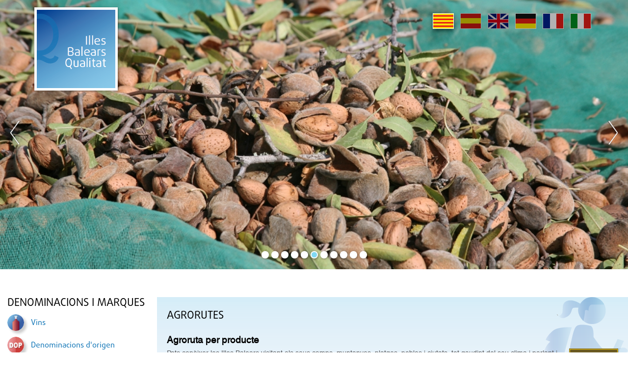

--- FILE ---
content_type: text/html;charset=UTF-8
request_url: http://www.illesbalearsqualitat.com/iquafront/agrorutes/producte;jsessionid=76520B75EA75A98BC4B0226D93F7F400
body_size: 28943
content:
<!DOCTYPE html>







<html xmlns="http://www.w3.org/1999/xhtml" xml:lang="ca" lang="ca">


<head>
    <meta name="viewport" content="width=device-width, initial-scale=1.0">
	<script src="https://ajax.googleapis.com/ajax/libs/jquery/3.3.1/jquery.min.js"></script>

    <!-- <link type="text/css" rel="stylesheet" href="/estilo/bootstrap.min.css"/> -->
    <!-- <script src="/js/bootstrap.min.js"/></script> -->

	<script type="text/javascript" src="/iquafront/js/utilidades.js.jsp;jsessionid=CBB05B3AAC78F4FD52C8EF19EE9E6B50 "></script>
    <link type="text/css" rel="stylesheet" href="/iquafront/estilo/bootstrap.min.css;jsessionid=CBB05B3AAC78F4FD52C8EF19EE9E6B50"/>
    <link type="text/css" rel="stylesheet" href="/iquafront/estilo/estilo.css;jsessionid=CBB05B3AAC78F4FD52C8EF19EE9E6B50"/>

    <script src="/iquafront/js/bootstrap.min.js;jsessionid=CBB05B3AAC78F4FD52C8EF19EE9E6B50 "></script>

	<script>
		$.noConflict();
		// Code that uses other library's $ can follow here.
	</script>
    
    
        <title>Illes Balears Qualitat - Productes agroalimentaris autòctons, denominacions d'origen i productes de qualitat - Gastronomia balear i rutes gastronòmiques - Oleoturisme - Cuiners i receptes</title>
    
    <meta name="language" content="ca"/>
    <meta http-equiv="Content-Type" content="text/html; charset=UTF-8" lang="ca"/>
    
    
        <meta name="description" lang="ca" content="Web dels productes agroalimentaris, denominacions d'origen i cuina i receptes de les illes balears." />
    
    <meta name="classification" content="IGP, Vino, Vino de la tierra, Calidad, Denominación de Origen, DO, Queso, Sobrasada, Embutidos, Licor, Hierbas, Ginebra, Ensaimada, Ecológica, Integrada, Agrorutas, Alimentos, Baleares, Mallorca, Mahon, Menorca, Ibiza, Formentera, agricultura, gastronomía, alimentos, tradicional, artesano, enoturismo, vino de Mallorca, sobrasada, DOP, DG, oleoturismo, actividades didácticas" />
    
    
        <meta name="keywords" lang="ca" content="Illes balears, denominació origen, productes qualitat, gastronomia, rutes gastronòmiques, oleoturisme, receptes, cuiners, mallorca, menorca, típics" />
    
    <meta name="robots" content="index, follow" />
    
	<link type="text/css" rel="stylesheet" href="/iquafront/estilo/general.css;jsessionid=CBB05B3AAC78F4FD52C8EF19EE9E6B50"/>


<link rel="stylesheet" type="text/css" href="//cdn.jsdelivr.net/npm/slick-carousel@1.8.1/slick/slick.css"/>

<script type="text/javascript" src="//cdn.jsdelivr.net/npm/slick-carousel@1.8.1/slick/slick.js"></script>


    <script src="/iquafront/js/general.js;jsessionid=CBB05B3AAC78F4FD52C8EF19EE9E6B50 "></script>

	<!--[if IE]>
		 
		 <link type="text/css" rel="stylesheet" href="/iquafront/estilo/ie.css;jsessionid=CBB05B3AAC78F4FD52C8EF19EE9E6B50"/>
	<![endif]-->


</head>

<body>
    <div id="principal">

        <!-- CapÃÂ§alera de la pagina -->
        
        <div id="cap" class="container-fluid">
            <div class="row">
                








<div class="cabecera-home">
	<div id="banner_principal" class="carousel" data-ride="carousel">
		

		
			
				
			
			
			
			<div class="item" style="display: block; background-image: url('/iquafront/archivo/1507710;jsessionid=CBB05B3AAC78F4FD52C8EF19EE9E6B50?nom= 11HERBES.jpg&mime=image%2Fjpeg'); height: 100%;"></div>
		
			
			
				
			
			
			<div class="item" style="display: none; background-image: url('/iquafront/archivo/1507709;jsessionid=CBB05B3AAC78F4FD52C8EF19EE9E6B50?nom= 10VI.jpg&mime=image%2Fjpeg'); height: 100%;"></div>
		
			
			
				
			
			
			<div class="item" style="display: none; background-image: url('/iquafront/archivo/1507708;jsessionid=CBB05B3AAC78F4FD52C8EF19EE9E6B50?nom= 9OLIVA.JPG&mime=image%2Fjpeg'); height: 100%;"></div>
		
			
			
				
			
			
			<div class="item" style="display: none; background-image: url('/iquafront/archivo/1507707;jsessionid=CBB05B3AAC78F4FD52C8EF19EE9E6B50?nom= 8RAIM.jpg&mime=image%2Fjpeg'); height: 100%;"></div>
		
			
			
				
			
			
			<div class="item" style="display: none; background-image: url('/iquafront/archivo/1507706;jsessionid=CBB05B3AAC78F4FD52C8EF19EE9E6B50?nom= 7ENSAIMADAC.jpg&mime=image%2Fjpeg'); height: 100%;"></div>
		
			
			
				
			
			
			<div class="item" style="display: none; background-image: url('/iquafront/archivo/1507705;jsessionid=CBB05B3AAC78F4FD52C8EF19EE9E6B50?nom= 6AMETLLA.JPG&mime=image%2Fjpeg'); height: 100%;"></div>
		
			
			
				
			
			
			<div class="item" style="display: none; background-image: url('/iquafront/archivo/1507704;jsessionid=CBB05B3AAC78F4FD52C8EF19EE9E6B50?nom= 5GENERICO.jpg&mime=image%2Fjpeg'); height: 100%;"></div>
		
			
			
				
			
			
			<div class="item" style="display: none; background-image: url('/iquafront/archivo/1507703;jsessionid=CBB05B3AAC78F4FD52C8EF19EE9E6B50?nom= 4SOBRASADA.jpg&mime=image%2Fjpeg'); height: 100%;"></div>
		
			
			
				
			
			
			<div class="item" style="display: none; background-image: url('/iquafront/archivo/1507702;jsessionid=CBB05B3AAC78F4FD52C8EF19EE9E6B50?nom= 3MA%C3%93.jpg&mime=image%2Fjpeg'); height: 100%;"></div>
		
			
			
				
			
			
			<div class="item" style="display: none; background-image: url('/iquafront/archivo/1507701;jsessionid=CBB05B3AAC78F4FD52C8EF19EE9E6B50?nom= 2AT.jpg&mime=image%2Fjpeg'); height: 100%;"></div>
		
			
			
				
			
			
			<div class="item" style="display: none; background-image: url('/iquafront/archivo/1507700;jsessionid=CBB05B3AAC78F4FD52C8EF19EE9E6B50?nom= 1OLI.jpg&mime=image%2Fjpeg'); height: 100%;"></div>
		

	</div>

	<div id="cabecera-logo" onclick="parent.location='/iquafront/;jsessionid=CBB05B3AAC78F4FD52C8EF19EE9E6B50?lang=ca'">
		<div class="container">
			<a class="logo" href="/iquafront/principal.html;jsessionid=CBB05B3AAC78F4FD52C8EF19EE9E6B50?lang=ca"><div class="relleno_logo"></div></a>
			







 










 


<div id="idioma">
    <div class="banderas">
        <a href="/iquafront/agrorutes/producte;jsessionid=CBB05B3AAC78F4FD52C8EF19EE9E6B50?lang=ca" class="ca">
            
                <span class="idiome_on"></span>
            
            
        </a>
        <a href="/iquafront/agrorutes/producte;jsessionid=CBB05B3AAC78F4FD52C8EF19EE9E6B50?lang=es" class="es">
            
            
                <span class="idiome_off"></span>
            
        </a>
        <a href="/iquafront/agrorutes/producte;jsessionid=CBB05B3AAC78F4FD52C8EF19EE9E6B50?lang=en" class="en">
            
            
                <span class="idiome_off"></span>
            
        </a>
        <a href="/iquafront/agrorutes/producte;jsessionid=CBB05B3AAC78F4FD52C8EF19EE9E6B50?lang=de" class="de">
            
            
                <span class="idiome_off"></span>
            
        </a>
        <a href="/iquafront/agrorutes/producte;jsessionid=CBB05B3AAC78F4FD52C8EF19EE9E6B50?lang=fr" class="fr">
            
            
                <span class="idiome_off"></span>
            
        </a>
        <a href="/iquafront/agrorutes/producte;jsessionid=CBB05B3AAC78F4FD52C8EF19EE9E6B50?lang=it" class="it">
            
            
                <span class="idiome_off"></span>
            
        </a> 
    </div>          			
</div>

		</div>
	</div>

	<div class="nav-toggle">
        <div class="nav-icon"></div>
    </div>
</div>

<div class="capa"></div>

            </div>
        </div>
        

        <div id="cos" class="container-fluid">

			<!-- La ruta de la pÃ¡gina -->
            <div class="row">
                <div class="col">
        			<div class="cap_ruta">
        				&nbsp;
        			</div>
                </div>
            </div>

			
				
			

<div class="row contenido_doble">

	
	<!-- Menu de la pagina -->
	
	<div id="cos_menu" class="col-12 col-lg-3 col-menu">
		
			
		







<div class="superior">
	<a class="btnCerrar" href="javascript:void(0)"></a>
	<span>Illes Balears Qualitat</span>
</div>
<div class="item-menu">
	
		<div class="grupo-menu">
			<div class="cos_menu_titol">
				<span class="titol_seccion">Denominacions i marques</span>
			</div>
		</div>

		<ul class="llista_bullet">
			
				<li >
					
						<a href="/iquafront/denominacio/llistat/331;jsessionid=CBB05B3AAC78F4FD52C8EF19EE9E6B50" class="texte_link_menu">
							<div class="menu-item">
								<div class="menu_icon" style="background-image: url('/iquafront/img/menu/menu_331.png;jsessionid=CBB05B3AAC78F4FD52C8EF19EE9E6B50');"></div>
								<div class="menu_texto">
									<span>
										Vins
									</span>
								</div>
							</div>
						</a>
					
					
			
				<li >
					
						<a href="/iquafront/denominacio/llistat/343;jsessionid=CBB05B3AAC78F4FD52C8EF19EE9E6B50" class="texte_link_menu">
							<div class="menu-item">
								<div class="menu_icon" style="background-image: url('/iquafront/img/menu/menu_343.png;jsessionid=CBB05B3AAC78F4FD52C8EF19EE9E6B50');"></div>
								<div class="menu_texto">
									<span>
										Denominacions d&#039;origen
									</span>
								</div>
							</div>
						</a>
					
					
			
				<li >
					
						<a href="/iquafront/denominacio/llistat/344;jsessionid=CBB05B3AAC78F4FD52C8EF19EE9E6B50" class="texte_link_menu">
							<div class="menu-item">
								<div class="menu_icon" style="background-image: url('/iquafront/img/menu/menu_344.png;jsessionid=CBB05B3AAC78F4FD52C8EF19EE9E6B50');"></div>
								<div class="menu_texto">
									<span>
										Indicacions Geogràfiques Protegides
									</span>
								</div>
							</div>
						</a>
					
					
			
				<li >
					
						<a href="/iquafront/denominacio/llistat/345;jsessionid=CBB05B3AAC78F4FD52C8EF19EE9E6B50" class="texte_link_menu">
							<div class="menu-item">
								<div class="menu_icon" style="background-image: url('/iquafront/img/menu/menu_345.png;jsessionid=CBB05B3AAC78F4FD52C8EF19EE9E6B50');"></div>
								<div class="menu_texto">
									<span>
										Begudes Espirituoses
									</span>
								</div>
							</div>
						</a>
					
					
			
				<li >
					
						<a href="/iquafront/denominacio/llistat/348;jsessionid=CBB05B3AAC78F4FD52C8EF19EE9E6B50" class="texte_link_menu">
							<div class="menu-item">
								<div class="menu_icon" style="background-image: url('/iquafront/img/menu/menu_348.png;jsessionid=CBB05B3AAC78F4FD52C8EF19EE9E6B50');"></div>
								<div class="menu_texto">
									<span>
										Marques de Garantia
									</span>
								</div>
							</div>
						</a>
					
					
			
		</ul>
	
		<div class="grupo-menu">
			<div class="cos_menu_titol">
				<span class="titol_seccion">Seccions destacades</span>
			</div>
		</div>

		<ul class="llista_bullet">
			
				<li >
					
					
						<div class="disparador texte_link_menu">
							<div class="menu-item">
								<div class="menu_icon" style="background-image: url('/iquafront/archivo/1507714;jsessionid=CBB05B3AAC78F4FD52C8EF19EE9E6B50?nom=2estadístiques.png&mime=image/png');"></div>
								<div class="menu_texto">
									<span>
										Estadístiques
									</span>
								</div>
							</div>
						</div>
						<div class="menu">
							<ul class="llista_bullet_anidada">
								
									<li>
										<a href="/iquafront/estadistiques;jsessionid=CBB05B3AAC78F4FD52C8EF19EE9E6B50" class="texte_link_menu">
											
											
												Estadístiques
											
										</a>
									</li>
								
									<li>
										<a href="/iquafront/secciones/1511350;jsessionid=CBB05B3AAC78F4FD52C8EF19EE9E6B50?lang=ca" class="texte_link_menu">
											
											
												Estadístiques globals
											
										</a>
									</li>
								
							</ul>
						</div>
					
			
				<li >
					
						<a href="/iquafront/legislacio;jsessionid=CBB05B3AAC78F4FD52C8EF19EE9E6B50" class="texte_link_menu">
							<div class="menu-item">
								<div class="menu_icon" style="background-image: url('/iquafront/archivo/1507713;jsessionid=CBB05B3AAC78F4FD52C8EF19EE9E6B50?nom=1legislació.png&mime=image/png');"></div>
								<div class="menu_texto">
									<span>
										Legislació
									</span>
								</div>
							</div>
						</a>
					
					
			
				<li >
					
					
						<div class="disparador texte_link_menu">
							<div class="menu-item">
								<div class="menu_icon" style="background-image: url('/iquafront/archivo/1507715;jsessionid=CBB05B3AAC78F4FD52C8EF19EE9E6B50?nom=3aliments.png&mime=image/png');"></div>
								<div class="menu_texto">
									<span>
										Aliments Tradicionals
									</span>
								</div>
							</div>
						</div>
						<div class="menu">
							<ul class="llista_bullet_anidada">
								
									<li>
										<a href="/iquafront/aliment-tradicional/info;jsessionid=CBB05B3AAC78F4FD52C8EF19EE9E6B50" class="texte_link_menu">
											
											
												Informació
											
										</a>
									</li>
								
									<li>
										<a href="/iquafront/aliment-tradicional/list;jsessionid=CBB05B3AAC78F4FD52C8EF19EE9E6B50" class="texte_link_menu">
											
											
												Catàleg
											
										</a>
									</li>
								
							</ul>
						</div>
					
			
				<li >
					
						<a href="/iquafront/secciones/1512100;jsessionid=CBB05B3AAC78F4FD52C8EF19EE9E6B50?lang=ca" class="texte_link_menu">
							<div class="menu-item">
								<div class="menu_icon" style="background-image: url('/iquafront/archivo/1511914;jsessionid=CBB05B3AAC78F4FD52C8EF19EE9E6B50?nom=logotip1.jpg&mime=image/jpeg');"></div>
								<div class="menu_texto">
									<span>
										Estudis
									</span>
								</div>
							</div>
						</a>
					
					
			
				<li >
					
						<a href="/iquafront/secciones/1518450;jsessionid=CBB05B3AAC78F4FD52C8EF19EE9E6B50?lang=ca" class="texte_link_menu">
							<div class="menu-item">
								<div class="menu_icon" style="background-image: url('/iquafront/archivo/1518401;jsessionid=CBB05B3AAC78F4FD52C8EF19EE9E6B50?nom=Enoturismo.jpg&mime=image/jpeg');"></div>
								<div class="menu_texto">
									<span>
										Enoturisme
									</span>
								</div>
							</div>
						</a>
					
					
			
				<li >
					
					
						<div class="disparador texte_link_menu">
							<div class="menu-item">
								<div class="menu_icon" style="background-image: url('/iquafront/archivo/1507716;jsessionid=CBB05B3AAC78F4FD52C8EF19EE9E6B50?nom=4gastronomia.png&mime=image/png');"></div>
								<div class="menu_texto">
									<span>
										Gastronomia
									</span>
								</div>
							</div>
						</div>
						<div class="menu">
							<ul class="llista_bullet_anidada">
								
									<li>
										<a href="/iquafront/gastronomia;jsessionid=CBB05B3AAC78F4FD52C8EF19EE9E6B50" class="texte_link_menu">
											
											
												Gastronomía
											
										</a>
									</li>
								
									<li>
										<a href="/iquafront/gastronomia/receptesPerProducte;jsessionid=CBB05B3AAC78F4FD52C8EF19EE9E6B50" class="texte_link_menu">
											
											
												Receptes per producte
											
										</a>
									</li>
								
									<li>
										<a href="/iquafront/gastronomia/receptesPerCocktail;jsessionid=CBB05B3AAC78F4FD52C8EF19EE9E6B50" class="texte_link_menu">
											
											
												Receptes per còctel
											
										</a>
									</li>
								
							</ul>
						</div>
					
			
				<li >
					
					
						<div class="disparador texte_link_menu">
							<div class="menu-item">
								<div class="menu_icon" style="background-image: url('/iquafront/archivo/1507717;jsessionid=CBB05B3AAC78F4FD52C8EF19EE9E6B50?nom=5agrorutes.png&mime=image/png');"></div>
								<div class="menu_texto">
									<span>
										Agrorutes
									</span>
								</div>
							</div>
						</div>
						<div class="menu">
							<ul class="llista_bullet_anidada">
								
									<li>
										<a href="/iquafront/agrorutes/producte;jsessionid=CBB05B3AAC78F4FD52C8EF19EE9E6B50" class="texte_link_menu">
											
											
												Cerca per producte
											
										</a>
									</li>
								
									<li>
										<a href="/iquafront/agrorutes/zona;jsessionid=CBB05B3AAC78F4FD52C8EF19EE9E6B50" class="texte_link_menu">
											
											
												Cerca per zona
											
										</a>
									</li>
								
							</ul>
						</div>
					
			
				<li >
					
					
						<div class="disparador texte_link_menu">
							<div class="menu-item">
								<div class="menu_icon" style="background-image: url('/iquafront/archivo/1507718;jsessionid=CBB05B3AAC78F4FD52C8EF19EE9E6B50?nom=6oleorutes.png&mime=image/png');"></div>
								<div class="menu_texto">
									<span>
										Oleorutes
									</span>
								</div>
							</div>
						</div>
						<div class="menu">
							<ul class="llista_bullet_anidada">
								
									<li>
										<a href="/iquafront/oleoturisme;jsessionid=CBB05B3AAC78F4FD52C8EF19EE9E6B50" class="texte_link_menu">
											
											
												Oleorutes
											
										</a>
									</li>
								
									<li>
										<a href="/iquafront/oleoturisme/llistatOlivarsOliveres;jsessionid=CBB05B3AAC78F4FD52C8EF19EE9E6B50" class="texte_link_menu">
											
											
												Olivars i oliveres
											
										</a>
									</li>
								
									<li>
										<a href="/iquafront/oleoturisme/llistatRutes;jsessionid=CBB05B3AAC78F4FD52C8EF19EE9E6B50" class="texte_link_menu">
											
											
												Rutes
											
										</a>
									</li>
								
									<li>
										<a href="/iquafront/oleoturisme/tafones;jsessionid=CBB05B3AAC78F4FD52C8EF19EE9E6B50" class="texte_link_menu">
											
											
												Visita a tafones
											
										</a>
									</li>
								
									<li>
										<a href="/iquafront/oleoturisme/llistatAgroturismes;jsessionid=CBB05B3AAC78F4FD52C8EF19EE9E6B50" class="texte_link_menu">
											
											
												Agroturismes
											
										</a>
									</li>
								
									<li>
										<a href="/iquafront/oleoturisme/llistatRestaurants;jsessionid=CBB05B3AAC78F4FD52C8EF19EE9E6B50" class="texte_link_menu">
											
											
												Restaurants
											
										</a>
									</li>
								
									<li>
										<a href="/iquafront/oleoturisme/establimentsdor;jsessionid=CBB05B3AAC78F4FD52C8EF19EE9E6B50" class="texte_link_menu">
											
											
												Establiments d&#039;Or oleorutes
											
										</a>
									</li>
								
							</ul>
						</div>
					
			
				<li >
					
					
						<div class="disparador texte_link_menu">
							<div class="menu-item">
								<div class="menu_icon" style="background-image: url('/iquafront/archivo/1507720;jsessionid=CBB05B3AAC78F4FD52C8EF19EE9E6B50?nom=8recursos.png&mime=image/png');"></div>
								<div class="menu_texto">
									<span>
										Recursos
									</span>
								</div>
							</div>
						</div>
						<div class="menu">
							<ul class="llista_bullet_anidada">
								
									<li>
										<a href="/iquafront/recursos/activitats;jsessionid=CBB05B3AAC78F4FD52C8EF19EE9E6B50" class="texte_link_menu">
											
											
												Activitats
											
										</a>
									</li>
								
									<li>
										<a href="/iquafront/recursos/unitatsDidactiques;jsessionid=CBB05B3AAC78F4FD52C8EF19EE9E6B50" class="texte_link_menu">
											
											
												Unitats didàctiques
											
										</a>
									</li>
								
									<li>
										<a href="/iquafront/infografia/llistat;jsessionid=CBB05B3AAC78F4FD52C8EF19EE9E6B50" class="texte_link_menu">
											
											
												Infografies
											
										</a>
									</li>
								
									<li>
										<a href="/iquafront/recursos/llibresConsulta;jsessionid=CBB05B3AAC78F4FD52C8EF19EE9E6B50" class="texte_link_menu">
											
											
												Llibres de consulta
											
										</a>
									</li>
								
							</ul>
						</div>
					
			
				<li >
					
					
						<div class="disparador texte_link_menu">
							<div class="menu-item">
								<div class="menu_icon" style="background-image: url('/iquafront/archivo/1507721;jsessionid=CBB05B3AAC78F4FD52C8EF19EE9E6B50?nom=9galeria.png&mime=image/png');"></div>
								<div class="menu_texto">
									<span>
										Galeria d&#039;imatges
									</span>
								</div>
							</div>
						</div>
						<div class="menu">
							<ul class="llista_bullet_anidada">
								
									<li>
										<a href="/iquafront/galeria/llistatGaleries/104;jsessionid=CBB05B3AAC78F4FD52C8EF19EE9E6B50" class="texte_link_menu">
											
											
												Vídeos
											
										</a>
									</li>
								
									<li>
										<a href="/iquafront/galeria/105/25;jsessionid=CBB05B3AAC78F4FD52C8EF19EE9E6B50" class="texte_link_menu">
											
											
												Pósters
											
										</a>
									</li>
								
									<li>
										<a href="/iquafront/galeria/llistatGaleries/101;jsessionid=CBB05B3AAC78F4FD52C8EF19EE9E6B50" class="texte_link_menu">
											
											
												Productes
											
										</a>
									</li>
								
									<li>
										<a href="/iquafront/galeria/103/15;jsessionid=CBB05B3AAC78F4FD52C8EF19EE9E6B50" class="texte_link_menu">
											
											
												Actualitat
											
										</a>
									</li>
								
							</ul>
						</div>
					
			
				<li >
					
						<a href="/iquafront/iqua;jsessionid=CBB05B3AAC78F4FD52C8EF19EE9E6B50" class="texte_link_menu">
							<div class="menu-item">
								<div class="menu_icon" style="background-image: url('/iquafront/archivo/1507722;jsessionid=CBB05B3AAC78F4FD52C8EF19EE9E6B50?nom=10IQUA.png&mime=image/png');"></div>
								<div class="menu_texto">
									<span>
										IQUA
									</span>
								</div>
							</div>
						</a>
					
					
			
				<li >
					
						<a href="/iquafront/preguntes;jsessionid=CBB05B3AAC78F4FD52C8EF19EE9E6B50" class="texte_link_menu">
							<div class="menu-item">
								<div class="menu_icon" style="background-image: url('/iquafront/archivo/1507723;jsessionid=CBB05B3AAC78F4FD52C8EF19EE9E6B50?nom=11preguntes.png&mime=image/png');"></div>
								<div class="menu_texto">
									<span>
										Preguntes
									</span>
								</div>
							</div>
						</a>
					
					
			
				<li >
					
						<a href="/iquafront/enlace;jsessionid=CBB05B3AAC78F4FD52C8EF19EE9E6B50" class="texte_link_menu">
							<div class="menu-item">
								<div class="menu_icon" style="background-image: url('/iquafront/archivo/1507724;jsessionid=CBB05B3AAC78F4FD52C8EF19EE9E6B50?nom=12enllaços.png&mime=image/png');"></div>
								<div class="menu_texto">
									<span>
										Enllaços
									</span>
								</div>
							</div>
						</a>
					
					
			
				<li >
					
						<a href="/iquafront/evento;jsessionid=CBB05B3AAC78F4FD52C8EF19EE9E6B50" class="texte_link_menu">
							<div class="menu-item">
								<div class="menu_icon" style="background-image: url('/iquafront/archivo/1507725;jsessionid=CBB05B3AAC78F4FD52C8EF19EE9E6B50?nom=13agenda.png&mime=image/png');"></div>
								<div class="menu_texto">
									<span>
										Agenda d&#039;esdeveniments
									</span>
								</div>
							</div>
						</a>
					
					
			
		</ul>
	
</div>

<input type="hidden" id="menu_show" value="0"/>
<input type="hidden" id="currentElement" value="0"/>

		<div class="clear"></div>
	</div>
	

	<!-- Contingut de la pagina -->
	<div id="contenido" class="col-12 col-lg-9 col-contingut-2" >
		




<div id="cos_agroruta" class="cos_contingut_llarg">
	<div id="cos_agroruta_llistat" class="caixa container-fluid">
		<div class="row">
			<div class="col-12">
				<div class="caixa_titol">
					<div class="texte_titol">
						<span class="titol_seccion">
							Agrorutes
						</span>
					</div>
				</div>
			</div>
		</div>
		<div class="row">
			<div class="col-12">
				<div class="caixa_descripcio negre_petit">
					<div class="subtitle_negre_petit">
						Agroruta per producte
					</div>
					<div class="caixa_descripcio_texte">
						<img class="img_agroruta_llistat" src="/iquafront/img/logo_agrorutes2.gif;jsessionid=CBB05B3AAC78F4FD52C8EF19EE9E6B50" alt="Agrorutes - Illes Balears - Productes agroalimentaris, denominacions d'origen i gastronomia balear" title="Agrorutes - Illes Balears - Productes agroalimentaris, denominacions d'origen i gastronomia balear" />
						

						<div id="desc_agroruta_llistat">
							Pots conèixer les Illes Balears visitant els seus camps, muntanyes, platges, pobles i ciutats, tot gaudint del seu clima i parlant i convivint amb la seva gent. Però la millor manera de conèixer les Illes Balears és a través dels seus aliments.<br/><br/>La terra i el coneixement i la sapiència de les persones de les Illes Balears imprimeixen característiques diferencials dels aliments de les Illes.<br/><br/>Les "Agrorutes del bon gust" és un projecte, de la Conselleria d'Agricultura i Pesca del Govern de les Illes Balears, per donar a conèixer els aliments amb denominació de qualitat, mitjançant la visita del lloc de producció i/o elaboració.<br/><br/>Mitjançant les "Agrorutes del bon gust" es poden visitar els productors de les Illes, veure les seves instal·lacions i conèixer, mitjançant la conversa amb el propi productor, les característiques dels aliments que elaboren.<br/><br/>En els mapes de les Illes pots seleccionar les visites a realitzar per tipus de producte o per zona geogràfica i visitar els productors en el horari indicat o concertar visites amb ells.
						</div>

						
							<div class="agroruta_llistat">
								
								<div class="bullet"></div>
								<a href="/iquafront/agrorutes/agroruta/1515900;jsessionid=CBB05B3AAC78F4FD52C8EF19EE9E6B50" class="texte_link">
									Agroruta de formatge DOP Mahón-Menorca
								</a>
							</div>
						
							<div class="agroruta_llistat">
								
								<div class="bullet"></div>
								<a href="/iquafront/agrorutes/agroruta/573;jsessionid=CBB05B3AAC78F4FD52C8EF19EE9E6B50" class="texte_link">
									Denominació d&#039;Origen Oli de Mallorca
								</a>
							</div>
						
							<div class="agroruta_llistat">
								
								<div class="bullet"></div>
								<a href="/iquafront/agrorutes/agroruta/550;jsessionid=CBB05B3AAC78F4FD52C8EF19EE9E6B50" class="texte_link">
									IGP Sobrassada de Mallorca
								</a>
							</div>
						
							<div class="agroruta_llistat">
								
								<div class="bullet"></div>
								<a href="/iquafront/agrorutes/agroruta/539;jsessionid=CBB05B3AAC78F4FD52C8EF19EE9E6B50" class="texte_link">
									Vi DO Binissalem
								</a>
							</div>
						
							<div class="agroruta_llistat">
								
								<div class="bullet"></div>
								<a href="/iquafront/agrorutes/agroruta/551;jsessionid=CBB05B3AAC78F4FD52C8EF19EE9E6B50" class="texte_link">
									Vi DO Pla i Llevant
								</a>
							</div>
						
					</div>
				</div>
			</div>
		</div>
	</div>
</div>

	</div>


</div>


        </div>
    </div>
    
	<div id="peu">
		<!-- Peu de la pagina -->
		








<div class="container peu_container">
	<div class="row textes">
		<a href="/iquafront/accessibilitat;jsessionid=CBB05B3AAC78F4FD52C8EF19EE9E6B50?lang=ca" class="texte_link_iqua">
		Accessibilitat
		</a>
		&nbsp;&#8226;&nbsp;
		<a href="/iquafront/agro_rss;jsessionid=CBB05B3AAC78F4FD52C8EF19EE9E6B50" target="_blank" class="texte_link_iqua">
		RSS1
		</a>
		&nbsp;&#8226;&nbsp;
		<a href="/iquafront/iqua;jsessionid=CBB05B3AAC78F4FD52C8EF19EE9E6B50?lang=ca" class="texte_link_iqua">
		&copy;&nbsp;
		IQUA
		&nbsp;
		Institut de Qualitat Agroalimentària
		</a>
	</div>
	<div class="row imatge">
		<div>
			<img src="/iquafront/archivo/1486423;jsessionid=CBB05B3AAC78F4FD52C8EF19EE9E6B50?nom= Logo+Conselleria+JPG.jpg&mime=image%2Fjpeg" alt="Logo Govern"  />
		</div>
	</div>
</div>

	</div>
    

    <script type="text/javascript">
        var gaJsHost = (("https:" == document.location.protocol) ? "https://ssl." : "http://www.");
        document.write(unescape("%3Cscript src='" + gaJsHost + "google-analytics.com/ga.js' type='text/javascript'%3E%3C/script%3E"));
    </script>
    <script type="text/javascript">
        var pageTracker = _gat._getTracker("UA-4877332-1");
        pageTracker._initData();
        pageTracker._trackPageview();
    </script>
	<script type="text/javascript">
		var addthis_share =
		{
		   // ... members go here
		}
		var addthis_config =
		{
		   // ... members go here
		}
	</script>
	<!-- Go to www.addthis.com/dashboard to customize your tools -->
	<script type="text/javascript" src="//s7.addthis.com/js/300/addthis_widget.js#pubid=ra-5b6022a96a45a84b"></script>
</body>

</html>
